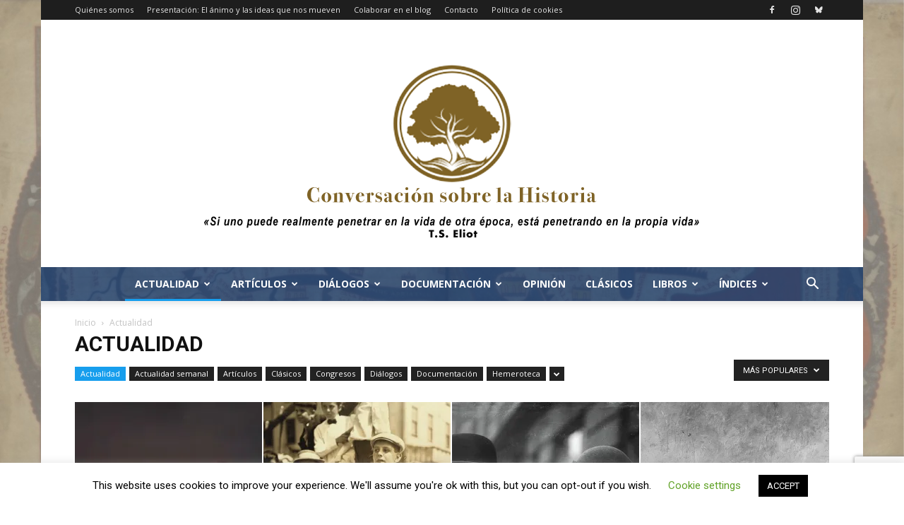

--- FILE ---
content_type: text/html; charset=utf-8
request_url: https://www.google.com/recaptcha/api2/anchor?ar=1&k=6LeGFuEZAAAAAAAWjM62G50Vcg10RPgyymWh6uRM&co=aHR0cHM6Ly9jb252ZXJzYWNpb25zb2JyZWhpc3RvcmlhLmluZm86NDQz&hl=en&v=PoyoqOPhxBO7pBk68S4YbpHZ&size=invisible&anchor-ms=20000&execute-ms=30000&cb=xrb7w6gcd6c
body_size: 48977
content:
<!DOCTYPE HTML><html dir="ltr" lang="en"><head><meta http-equiv="Content-Type" content="text/html; charset=UTF-8">
<meta http-equiv="X-UA-Compatible" content="IE=edge">
<title>reCAPTCHA</title>
<style type="text/css">
/* cyrillic-ext */
@font-face {
  font-family: 'Roboto';
  font-style: normal;
  font-weight: 400;
  font-stretch: 100%;
  src: url(//fonts.gstatic.com/s/roboto/v48/KFO7CnqEu92Fr1ME7kSn66aGLdTylUAMa3GUBHMdazTgWw.woff2) format('woff2');
  unicode-range: U+0460-052F, U+1C80-1C8A, U+20B4, U+2DE0-2DFF, U+A640-A69F, U+FE2E-FE2F;
}
/* cyrillic */
@font-face {
  font-family: 'Roboto';
  font-style: normal;
  font-weight: 400;
  font-stretch: 100%;
  src: url(//fonts.gstatic.com/s/roboto/v48/KFO7CnqEu92Fr1ME7kSn66aGLdTylUAMa3iUBHMdazTgWw.woff2) format('woff2');
  unicode-range: U+0301, U+0400-045F, U+0490-0491, U+04B0-04B1, U+2116;
}
/* greek-ext */
@font-face {
  font-family: 'Roboto';
  font-style: normal;
  font-weight: 400;
  font-stretch: 100%;
  src: url(//fonts.gstatic.com/s/roboto/v48/KFO7CnqEu92Fr1ME7kSn66aGLdTylUAMa3CUBHMdazTgWw.woff2) format('woff2');
  unicode-range: U+1F00-1FFF;
}
/* greek */
@font-face {
  font-family: 'Roboto';
  font-style: normal;
  font-weight: 400;
  font-stretch: 100%;
  src: url(//fonts.gstatic.com/s/roboto/v48/KFO7CnqEu92Fr1ME7kSn66aGLdTylUAMa3-UBHMdazTgWw.woff2) format('woff2');
  unicode-range: U+0370-0377, U+037A-037F, U+0384-038A, U+038C, U+038E-03A1, U+03A3-03FF;
}
/* math */
@font-face {
  font-family: 'Roboto';
  font-style: normal;
  font-weight: 400;
  font-stretch: 100%;
  src: url(//fonts.gstatic.com/s/roboto/v48/KFO7CnqEu92Fr1ME7kSn66aGLdTylUAMawCUBHMdazTgWw.woff2) format('woff2');
  unicode-range: U+0302-0303, U+0305, U+0307-0308, U+0310, U+0312, U+0315, U+031A, U+0326-0327, U+032C, U+032F-0330, U+0332-0333, U+0338, U+033A, U+0346, U+034D, U+0391-03A1, U+03A3-03A9, U+03B1-03C9, U+03D1, U+03D5-03D6, U+03F0-03F1, U+03F4-03F5, U+2016-2017, U+2034-2038, U+203C, U+2040, U+2043, U+2047, U+2050, U+2057, U+205F, U+2070-2071, U+2074-208E, U+2090-209C, U+20D0-20DC, U+20E1, U+20E5-20EF, U+2100-2112, U+2114-2115, U+2117-2121, U+2123-214F, U+2190, U+2192, U+2194-21AE, U+21B0-21E5, U+21F1-21F2, U+21F4-2211, U+2213-2214, U+2216-22FF, U+2308-230B, U+2310, U+2319, U+231C-2321, U+2336-237A, U+237C, U+2395, U+239B-23B7, U+23D0, U+23DC-23E1, U+2474-2475, U+25AF, U+25B3, U+25B7, U+25BD, U+25C1, U+25CA, U+25CC, U+25FB, U+266D-266F, U+27C0-27FF, U+2900-2AFF, U+2B0E-2B11, U+2B30-2B4C, U+2BFE, U+3030, U+FF5B, U+FF5D, U+1D400-1D7FF, U+1EE00-1EEFF;
}
/* symbols */
@font-face {
  font-family: 'Roboto';
  font-style: normal;
  font-weight: 400;
  font-stretch: 100%;
  src: url(//fonts.gstatic.com/s/roboto/v48/KFO7CnqEu92Fr1ME7kSn66aGLdTylUAMaxKUBHMdazTgWw.woff2) format('woff2');
  unicode-range: U+0001-000C, U+000E-001F, U+007F-009F, U+20DD-20E0, U+20E2-20E4, U+2150-218F, U+2190, U+2192, U+2194-2199, U+21AF, U+21E6-21F0, U+21F3, U+2218-2219, U+2299, U+22C4-22C6, U+2300-243F, U+2440-244A, U+2460-24FF, U+25A0-27BF, U+2800-28FF, U+2921-2922, U+2981, U+29BF, U+29EB, U+2B00-2BFF, U+4DC0-4DFF, U+FFF9-FFFB, U+10140-1018E, U+10190-1019C, U+101A0, U+101D0-101FD, U+102E0-102FB, U+10E60-10E7E, U+1D2C0-1D2D3, U+1D2E0-1D37F, U+1F000-1F0FF, U+1F100-1F1AD, U+1F1E6-1F1FF, U+1F30D-1F30F, U+1F315, U+1F31C, U+1F31E, U+1F320-1F32C, U+1F336, U+1F378, U+1F37D, U+1F382, U+1F393-1F39F, U+1F3A7-1F3A8, U+1F3AC-1F3AF, U+1F3C2, U+1F3C4-1F3C6, U+1F3CA-1F3CE, U+1F3D4-1F3E0, U+1F3ED, U+1F3F1-1F3F3, U+1F3F5-1F3F7, U+1F408, U+1F415, U+1F41F, U+1F426, U+1F43F, U+1F441-1F442, U+1F444, U+1F446-1F449, U+1F44C-1F44E, U+1F453, U+1F46A, U+1F47D, U+1F4A3, U+1F4B0, U+1F4B3, U+1F4B9, U+1F4BB, U+1F4BF, U+1F4C8-1F4CB, U+1F4D6, U+1F4DA, U+1F4DF, U+1F4E3-1F4E6, U+1F4EA-1F4ED, U+1F4F7, U+1F4F9-1F4FB, U+1F4FD-1F4FE, U+1F503, U+1F507-1F50B, U+1F50D, U+1F512-1F513, U+1F53E-1F54A, U+1F54F-1F5FA, U+1F610, U+1F650-1F67F, U+1F687, U+1F68D, U+1F691, U+1F694, U+1F698, U+1F6AD, U+1F6B2, U+1F6B9-1F6BA, U+1F6BC, U+1F6C6-1F6CF, U+1F6D3-1F6D7, U+1F6E0-1F6EA, U+1F6F0-1F6F3, U+1F6F7-1F6FC, U+1F700-1F7FF, U+1F800-1F80B, U+1F810-1F847, U+1F850-1F859, U+1F860-1F887, U+1F890-1F8AD, U+1F8B0-1F8BB, U+1F8C0-1F8C1, U+1F900-1F90B, U+1F93B, U+1F946, U+1F984, U+1F996, U+1F9E9, U+1FA00-1FA6F, U+1FA70-1FA7C, U+1FA80-1FA89, U+1FA8F-1FAC6, U+1FACE-1FADC, U+1FADF-1FAE9, U+1FAF0-1FAF8, U+1FB00-1FBFF;
}
/* vietnamese */
@font-face {
  font-family: 'Roboto';
  font-style: normal;
  font-weight: 400;
  font-stretch: 100%;
  src: url(//fonts.gstatic.com/s/roboto/v48/KFO7CnqEu92Fr1ME7kSn66aGLdTylUAMa3OUBHMdazTgWw.woff2) format('woff2');
  unicode-range: U+0102-0103, U+0110-0111, U+0128-0129, U+0168-0169, U+01A0-01A1, U+01AF-01B0, U+0300-0301, U+0303-0304, U+0308-0309, U+0323, U+0329, U+1EA0-1EF9, U+20AB;
}
/* latin-ext */
@font-face {
  font-family: 'Roboto';
  font-style: normal;
  font-weight: 400;
  font-stretch: 100%;
  src: url(//fonts.gstatic.com/s/roboto/v48/KFO7CnqEu92Fr1ME7kSn66aGLdTylUAMa3KUBHMdazTgWw.woff2) format('woff2');
  unicode-range: U+0100-02BA, U+02BD-02C5, U+02C7-02CC, U+02CE-02D7, U+02DD-02FF, U+0304, U+0308, U+0329, U+1D00-1DBF, U+1E00-1E9F, U+1EF2-1EFF, U+2020, U+20A0-20AB, U+20AD-20C0, U+2113, U+2C60-2C7F, U+A720-A7FF;
}
/* latin */
@font-face {
  font-family: 'Roboto';
  font-style: normal;
  font-weight: 400;
  font-stretch: 100%;
  src: url(//fonts.gstatic.com/s/roboto/v48/KFO7CnqEu92Fr1ME7kSn66aGLdTylUAMa3yUBHMdazQ.woff2) format('woff2');
  unicode-range: U+0000-00FF, U+0131, U+0152-0153, U+02BB-02BC, U+02C6, U+02DA, U+02DC, U+0304, U+0308, U+0329, U+2000-206F, U+20AC, U+2122, U+2191, U+2193, U+2212, U+2215, U+FEFF, U+FFFD;
}
/* cyrillic-ext */
@font-face {
  font-family: 'Roboto';
  font-style: normal;
  font-weight: 500;
  font-stretch: 100%;
  src: url(//fonts.gstatic.com/s/roboto/v48/KFO7CnqEu92Fr1ME7kSn66aGLdTylUAMa3GUBHMdazTgWw.woff2) format('woff2');
  unicode-range: U+0460-052F, U+1C80-1C8A, U+20B4, U+2DE0-2DFF, U+A640-A69F, U+FE2E-FE2F;
}
/* cyrillic */
@font-face {
  font-family: 'Roboto';
  font-style: normal;
  font-weight: 500;
  font-stretch: 100%;
  src: url(//fonts.gstatic.com/s/roboto/v48/KFO7CnqEu92Fr1ME7kSn66aGLdTylUAMa3iUBHMdazTgWw.woff2) format('woff2');
  unicode-range: U+0301, U+0400-045F, U+0490-0491, U+04B0-04B1, U+2116;
}
/* greek-ext */
@font-face {
  font-family: 'Roboto';
  font-style: normal;
  font-weight: 500;
  font-stretch: 100%;
  src: url(//fonts.gstatic.com/s/roboto/v48/KFO7CnqEu92Fr1ME7kSn66aGLdTylUAMa3CUBHMdazTgWw.woff2) format('woff2');
  unicode-range: U+1F00-1FFF;
}
/* greek */
@font-face {
  font-family: 'Roboto';
  font-style: normal;
  font-weight: 500;
  font-stretch: 100%;
  src: url(//fonts.gstatic.com/s/roboto/v48/KFO7CnqEu92Fr1ME7kSn66aGLdTylUAMa3-UBHMdazTgWw.woff2) format('woff2');
  unicode-range: U+0370-0377, U+037A-037F, U+0384-038A, U+038C, U+038E-03A1, U+03A3-03FF;
}
/* math */
@font-face {
  font-family: 'Roboto';
  font-style: normal;
  font-weight: 500;
  font-stretch: 100%;
  src: url(//fonts.gstatic.com/s/roboto/v48/KFO7CnqEu92Fr1ME7kSn66aGLdTylUAMawCUBHMdazTgWw.woff2) format('woff2');
  unicode-range: U+0302-0303, U+0305, U+0307-0308, U+0310, U+0312, U+0315, U+031A, U+0326-0327, U+032C, U+032F-0330, U+0332-0333, U+0338, U+033A, U+0346, U+034D, U+0391-03A1, U+03A3-03A9, U+03B1-03C9, U+03D1, U+03D5-03D6, U+03F0-03F1, U+03F4-03F5, U+2016-2017, U+2034-2038, U+203C, U+2040, U+2043, U+2047, U+2050, U+2057, U+205F, U+2070-2071, U+2074-208E, U+2090-209C, U+20D0-20DC, U+20E1, U+20E5-20EF, U+2100-2112, U+2114-2115, U+2117-2121, U+2123-214F, U+2190, U+2192, U+2194-21AE, U+21B0-21E5, U+21F1-21F2, U+21F4-2211, U+2213-2214, U+2216-22FF, U+2308-230B, U+2310, U+2319, U+231C-2321, U+2336-237A, U+237C, U+2395, U+239B-23B7, U+23D0, U+23DC-23E1, U+2474-2475, U+25AF, U+25B3, U+25B7, U+25BD, U+25C1, U+25CA, U+25CC, U+25FB, U+266D-266F, U+27C0-27FF, U+2900-2AFF, U+2B0E-2B11, U+2B30-2B4C, U+2BFE, U+3030, U+FF5B, U+FF5D, U+1D400-1D7FF, U+1EE00-1EEFF;
}
/* symbols */
@font-face {
  font-family: 'Roboto';
  font-style: normal;
  font-weight: 500;
  font-stretch: 100%;
  src: url(//fonts.gstatic.com/s/roboto/v48/KFO7CnqEu92Fr1ME7kSn66aGLdTylUAMaxKUBHMdazTgWw.woff2) format('woff2');
  unicode-range: U+0001-000C, U+000E-001F, U+007F-009F, U+20DD-20E0, U+20E2-20E4, U+2150-218F, U+2190, U+2192, U+2194-2199, U+21AF, U+21E6-21F0, U+21F3, U+2218-2219, U+2299, U+22C4-22C6, U+2300-243F, U+2440-244A, U+2460-24FF, U+25A0-27BF, U+2800-28FF, U+2921-2922, U+2981, U+29BF, U+29EB, U+2B00-2BFF, U+4DC0-4DFF, U+FFF9-FFFB, U+10140-1018E, U+10190-1019C, U+101A0, U+101D0-101FD, U+102E0-102FB, U+10E60-10E7E, U+1D2C0-1D2D3, U+1D2E0-1D37F, U+1F000-1F0FF, U+1F100-1F1AD, U+1F1E6-1F1FF, U+1F30D-1F30F, U+1F315, U+1F31C, U+1F31E, U+1F320-1F32C, U+1F336, U+1F378, U+1F37D, U+1F382, U+1F393-1F39F, U+1F3A7-1F3A8, U+1F3AC-1F3AF, U+1F3C2, U+1F3C4-1F3C6, U+1F3CA-1F3CE, U+1F3D4-1F3E0, U+1F3ED, U+1F3F1-1F3F3, U+1F3F5-1F3F7, U+1F408, U+1F415, U+1F41F, U+1F426, U+1F43F, U+1F441-1F442, U+1F444, U+1F446-1F449, U+1F44C-1F44E, U+1F453, U+1F46A, U+1F47D, U+1F4A3, U+1F4B0, U+1F4B3, U+1F4B9, U+1F4BB, U+1F4BF, U+1F4C8-1F4CB, U+1F4D6, U+1F4DA, U+1F4DF, U+1F4E3-1F4E6, U+1F4EA-1F4ED, U+1F4F7, U+1F4F9-1F4FB, U+1F4FD-1F4FE, U+1F503, U+1F507-1F50B, U+1F50D, U+1F512-1F513, U+1F53E-1F54A, U+1F54F-1F5FA, U+1F610, U+1F650-1F67F, U+1F687, U+1F68D, U+1F691, U+1F694, U+1F698, U+1F6AD, U+1F6B2, U+1F6B9-1F6BA, U+1F6BC, U+1F6C6-1F6CF, U+1F6D3-1F6D7, U+1F6E0-1F6EA, U+1F6F0-1F6F3, U+1F6F7-1F6FC, U+1F700-1F7FF, U+1F800-1F80B, U+1F810-1F847, U+1F850-1F859, U+1F860-1F887, U+1F890-1F8AD, U+1F8B0-1F8BB, U+1F8C0-1F8C1, U+1F900-1F90B, U+1F93B, U+1F946, U+1F984, U+1F996, U+1F9E9, U+1FA00-1FA6F, U+1FA70-1FA7C, U+1FA80-1FA89, U+1FA8F-1FAC6, U+1FACE-1FADC, U+1FADF-1FAE9, U+1FAF0-1FAF8, U+1FB00-1FBFF;
}
/* vietnamese */
@font-face {
  font-family: 'Roboto';
  font-style: normal;
  font-weight: 500;
  font-stretch: 100%;
  src: url(//fonts.gstatic.com/s/roboto/v48/KFO7CnqEu92Fr1ME7kSn66aGLdTylUAMa3OUBHMdazTgWw.woff2) format('woff2');
  unicode-range: U+0102-0103, U+0110-0111, U+0128-0129, U+0168-0169, U+01A0-01A1, U+01AF-01B0, U+0300-0301, U+0303-0304, U+0308-0309, U+0323, U+0329, U+1EA0-1EF9, U+20AB;
}
/* latin-ext */
@font-face {
  font-family: 'Roboto';
  font-style: normal;
  font-weight: 500;
  font-stretch: 100%;
  src: url(//fonts.gstatic.com/s/roboto/v48/KFO7CnqEu92Fr1ME7kSn66aGLdTylUAMa3KUBHMdazTgWw.woff2) format('woff2');
  unicode-range: U+0100-02BA, U+02BD-02C5, U+02C7-02CC, U+02CE-02D7, U+02DD-02FF, U+0304, U+0308, U+0329, U+1D00-1DBF, U+1E00-1E9F, U+1EF2-1EFF, U+2020, U+20A0-20AB, U+20AD-20C0, U+2113, U+2C60-2C7F, U+A720-A7FF;
}
/* latin */
@font-face {
  font-family: 'Roboto';
  font-style: normal;
  font-weight: 500;
  font-stretch: 100%;
  src: url(//fonts.gstatic.com/s/roboto/v48/KFO7CnqEu92Fr1ME7kSn66aGLdTylUAMa3yUBHMdazQ.woff2) format('woff2');
  unicode-range: U+0000-00FF, U+0131, U+0152-0153, U+02BB-02BC, U+02C6, U+02DA, U+02DC, U+0304, U+0308, U+0329, U+2000-206F, U+20AC, U+2122, U+2191, U+2193, U+2212, U+2215, U+FEFF, U+FFFD;
}
/* cyrillic-ext */
@font-face {
  font-family: 'Roboto';
  font-style: normal;
  font-weight: 900;
  font-stretch: 100%;
  src: url(//fonts.gstatic.com/s/roboto/v48/KFO7CnqEu92Fr1ME7kSn66aGLdTylUAMa3GUBHMdazTgWw.woff2) format('woff2');
  unicode-range: U+0460-052F, U+1C80-1C8A, U+20B4, U+2DE0-2DFF, U+A640-A69F, U+FE2E-FE2F;
}
/* cyrillic */
@font-face {
  font-family: 'Roboto';
  font-style: normal;
  font-weight: 900;
  font-stretch: 100%;
  src: url(//fonts.gstatic.com/s/roboto/v48/KFO7CnqEu92Fr1ME7kSn66aGLdTylUAMa3iUBHMdazTgWw.woff2) format('woff2');
  unicode-range: U+0301, U+0400-045F, U+0490-0491, U+04B0-04B1, U+2116;
}
/* greek-ext */
@font-face {
  font-family: 'Roboto';
  font-style: normal;
  font-weight: 900;
  font-stretch: 100%;
  src: url(//fonts.gstatic.com/s/roboto/v48/KFO7CnqEu92Fr1ME7kSn66aGLdTylUAMa3CUBHMdazTgWw.woff2) format('woff2');
  unicode-range: U+1F00-1FFF;
}
/* greek */
@font-face {
  font-family: 'Roboto';
  font-style: normal;
  font-weight: 900;
  font-stretch: 100%;
  src: url(//fonts.gstatic.com/s/roboto/v48/KFO7CnqEu92Fr1ME7kSn66aGLdTylUAMa3-UBHMdazTgWw.woff2) format('woff2');
  unicode-range: U+0370-0377, U+037A-037F, U+0384-038A, U+038C, U+038E-03A1, U+03A3-03FF;
}
/* math */
@font-face {
  font-family: 'Roboto';
  font-style: normal;
  font-weight: 900;
  font-stretch: 100%;
  src: url(//fonts.gstatic.com/s/roboto/v48/KFO7CnqEu92Fr1ME7kSn66aGLdTylUAMawCUBHMdazTgWw.woff2) format('woff2');
  unicode-range: U+0302-0303, U+0305, U+0307-0308, U+0310, U+0312, U+0315, U+031A, U+0326-0327, U+032C, U+032F-0330, U+0332-0333, U+0338, U+033A, U+0346, U+034D, U+0391-03A1, U+03A3-03A9, U+03B1-03C9, U+03D1, U+03D5-03D6, U+03F0-03F1, U+03F4-03F5, U+2016-2017, U+2034-2038, U+203C, U+2040, U+2043, U+2047, U+2050, U+2057, U+205F, U+2070-2071, U+2074-208E, U+2090-209C, U+20D0-20DC, U+20E1, U+20E5-20EF, U+2100-2112, U+2114-2115, U+2117-2121, U+2123-214F, U+2190, U+2192, U+2194-21AE, U+21B0-21E5, U+21F1-21F2, U+21F4-2211, U+2213-2214, U+2216-22FF, U+2308-230B, U+2310, U+2319, U+231C-2321, U+2336-237A, U+237C, U+2395, U+239B-23B7, U+23D0, U+23DC-23E1, U+2474-2475, U+25AF, U+25B3, U+25B7, U+25BD, U+25C1, U+25CA, U+25CC, U+25FB, U+266D-266F, U+27C0-27FF, U+2900-2AFF, U+2B0E-2B11, U+2B30-2B4C, U+2BFE, U+3030, U+FF5B, U+FF5D, U+1D400-1D7FF, U+1EE00-1EEFF;
}
/* symbols */
@font-face {
  font-family: 'Roboto';
  font-style: normal;
  font-weight: 900;
  font-stretch: 100%;
  src: url(//fonts.gstatic.com/s/roboto/v48/KFO7CnqEu92Fr1ME7kSn66aGLdTylUAMaxKUBHMdazTgWw.woff2) format('woff2');
  unicode-range: U+0001-000C, U+000E-001F, U+007F-009F, U+20DD-20E0, U+20E2-20E4, U+2150-218F, U+2190, U+2192, U+2194-2199, U+21AF, U+21E6-21F0, U+21F3, U+2218-2219, U+2299, U+22C4-22C6, U+2300-243F, U+2440-244A, U+2460-24FF, U+25A0-27BF, U+2800-28FF, U+2921-2922, U+2981, U+29BF, U+29EB, U+2B00-2BFF, U+4DC0-4DFF, U+FFF9-FFFB, U+10140-1018E, U+10190-1019C, U+101A0, U+101D0-101FD, U+102E0-102FB, U+10E60-10E7E, U+1D2C0-1D2D3, U+1D2E0-1D37F, U+1F000-1F0FF, U+1F100-1F1AD, U+1F1E6-1F1FF, U+1F30D-1F30F, U+1F315, U+1F31C, U+1F31E, U+1F320-1F32C, U+1F336, U+1F378, U+1F37D, U+1F382, U+1F393-1F39F, U+1F3A7-1F3A8, U+1F3AC-1F3AF, U+1F3C2, U+1F3C4-1F3C6, U+1F3CA-1F3CE, U+1F3D4-1F3E0, U+1F3ED, U+1F3F1-1F3F3, U+1F3F5-1F3F7, U+1F408, U+1F415, U+1F41F, U+1F426, U+1F43F, U+1F441-1F442, U+1F444, U+1F446-1F449, U+1F44C-1F44E, U+1F453, U+1F46A, U+1F47D, U+1F4A3, U+1F4B0, U+1F4B3, U+1F4B9, U+1F4BB, U+1F4BF, U+1F4C8-1F4CB, U+1F4D6, U+1F4DA, U+1F4DF, U+1F4E3-1F4E6, U+1F4EA-1F4ED, U+1F4F7, U+1F4F9-1F4FB, U+1F4FD-1F4FE, U+1F503, U+1F507-1F50B, U+1F50D, U+1F512-1F513, U+1F53E-1F54A, U+1F54F-1F5FA, U+1F610, U+1F650-1F67F, U+1F687, U+1F68D, U+1F691, U+1F694, U+1F698, U+1F6AD, U+1F6B2, U+1F6B9-1F6BA, U+1F6BC, U+1F6C6-1F6CF, U+1F6D3-1F6D7, U+1F6E0-1F6EA, U+1F6F0-1F6F3, U+1F6F7-1F6FC, U+1F700-1F7FF, U+1F800-1F80B, U+1F810-1F847, U+1F850-1F859, U+1F860-1F887, U+1F890-1F8AD, U+1F8B0-1F8BB, U+1F8C0-1F8C1, U+1F900-1F90B, U+1F93B, U+1F946, U+1F984, U+1F996, U+1F9E9, U+1FA00-1FA6F, U+1FA70-1FA7C, U+1FA80-1FA89, U+1FA8F-1FAC6, U+1FACE-1FADC, U+1FADF-1FAE9, U+1FAF0-1FAF8, U+1FB00-1FBFF;
}
/* vietnamese */
@font-face {
  font-family: 'Roboto';
  font-style: normal;
  font-weight: 900;
  font-stretch: 100%;
  src: url(//fonts.gstatic.com/s/roboto/v48/KFO7CnqEu92Fr1ME7kSn66aGLdTylUAMa3OUBHMdazTgWw.woff2) format('woff2');
  unicode-range: U+0102-0103, U+0110-0111, U+0128-0129, U+0168-0169, U+01A0-01A1, U+01AF-01B0, U+0300-0301, U+0303-0304, U+0308-0309, U+0323, U+0329, U+1EA0-1EF9, U+20AB;
}
/* latin-ext */
@font-face {
  font-family: 'Roboto';
  font-style: normal;
  font-weight: 900;
  font-stretch: 100%;
  src: url(//fonts.gstatic.com/s/roboto/v48/KFO7CnqEu92Fr1ME7kSn66aGLdTylUAMa3KUBHMdazTgWw.woff2) format('woff2');
  unicode-range: U+0100-02BA, U+02BD-02C5, U+02C7-02CC, U+02CE-02D7, U+02DD-02FF, U+0304, U+0308, U+0329, U+1D00-1DBF, U+1E00-1E9F, U+1EF2-1EFF, U+2020, U+20A0-20AB, U+20AD-20C0, U+2113, U+2C60-2C7F, U+A720-A7FF;
}
/* latin */
@font-face {
  font-family: 'Roboto';
  font-style: normal;
  font-weight: 900;
  font-stretch: 100%;
  src: url(//fonts.gstatic.com/s/roboto/v48/KFO7CnqEu92Fr1ME7kSn66aGLdTylUAMa3yUBHMdazQ.woff2) format('woff2');
  unicode-range: U+0000-00FF, U+0131, U+0152-0153, U+02BB-02BC, U+02C6, U+02DA, U+02DC, U+0304, U+0308, U+0329, U+2000-206F, U+20AC, U+2122, U+2191, U+2193, U+2212, U+2215, U+FEFF, U+FFFD;
}

</style>
<link rel="stylesheet" type="text/css" href="https://www.gstatic.com/recaptcha/releases/PoyoqOPhxBO7pBk68S4YbpHZ/styles__ltr.css">
<script nonce="8vaLf0J02Pjp6rsVuwEF2Q" type="text/javascript">window['__recaptcha_api'] = 'https://www.google.com/recaptcha/api2/';</script>
<script type="text/javascript" src="https://www.gstatic.com/recaptcha/releases/PoyoqOPhxBO7pBk68S4YbpHZ/recaptcha__en.js" nonce="8vaLf0J02Pjp6rsVuwEF2Q">
      
    </script></head>
<body><div id="rc-anchor-alert" class="rc-anchor-alert"></div>
<input type="hidden" id="recaptcha-token" value="[base64]">
<script type="text/javascript" nonce="8vaLf0J02Pjp6rsVuwEF2Q">
      recaptcha.anchor.Main.init("[\x22ainput\x22,[\x22bgdata\x22,\x22\x22,\[base64]/[base64]/[base64]/KE4oMTI0LHYsdi5HKSxMWihsLHYpKTpOKDEyNCx2LGwpLFYpLHYpLFQpKSxGKDE3MSx2KX0scjc9ZnVuY3Rpb24obCl7cmV0dXJuIGx9LEM9ZnVuY3Rpb24obCxWLHYpe04odixsLFYpLFZbYWtdPTI3OTZ9LG49ZnVuY3Rpb24obCxWKXtWLlg9KChWLlg/[base64]/[base64]/[base64]/[base64]/[base64]/[base64]/[base64]/[base64]/[base64]/[base64]/[base64]\\u003d\x22,\[base64]\\u003d\x22,\x22w4cew71sw41tw4w4w4LDpcOOTcKjSMKzwozCvMOnwpR/VMOwDgzCqsKow4rCucKqwoUMNVfCqkbCusOeDj0Pw7DDlsKWHy/[base64]/DicK4w7bCpg9RwoDCpjkGG8KJF8K/WcKqw6xSwqwvw7pvVFfCh8OsE33CqMK4MF1Qw4bDkjwMUjTCiMOsw54dwroQKxR/RsOgwqjDmG7DgMOcZsKucsKGC8ODYm7CrMOIw6XDqSICw7zDv8KJwpfDnSxTwoHCscK/[base64]/CnMKzMwRWBlPDn0DCh8KrwoLDlyk/w74Ew5fDkifDgMKew5jCs2Bkw51uw58PSsKIwrXDvBbDsGM6XUd+wrHCrTrDgiXCvA1pwqHCqTjCrUs6w6c/[base64]/PsKHY8Kvw59Rwq/DksOzwq8Ew6/Cs8KPw7bCtSLDsUduUsO/wr4qOH7CqcK7w5fCicOTwqzCmVnCj8OgwoHClyHDnsKbw5DCkcK8w6taOSlpAMOtwoc3w4lSP8OuKBsTU8KFLVLDk8KKP8KBw7DClA/CtxtwAlNAwqLClCA3bWLCnMO3Gw3DqMOvw69vNWnCrBLDqMO7wpILw7rDg8OJST/DqcOmw6QCLsKEwp3Dk8K5CR8+TFrDtksiwqpLGcK6LsOGwrEtwpkww5rCisOgI8KQw4BNwqbCncOvwqg5w57Ckk3CrsO3N3RawpTCgVMVOcK7QsOhwqTCjMOBwqbCp2bCisKpaVYKw7LDoHvCj0vDj1vDtsKMwrItwq/CtcOQw7hIPRYTWsOLeH8/[base64]/SRvCusOGw7k5V1bDhTLDmcOlCRjCsMKaJzBII8KNYTZWwr/[base64]/DucKww5fCnGbDsMOrQihmwpsPP1g8w6heUEPDnTPCsioEwpxjw70Fwpp0wptHwqHDiw9UWsObw5XDnC9JwqrCi0bDs8KdU8Krw73DtMK/wpPDlsO9w4vDsD7ChHZQw5TCoWFdP8OFw60KwqbCrSzCuMKCZsKiwoDDoMODCMKuwqJvERHDp8OSPRx3B39dAGJ+OnLDgsOhcFE/w49qwp8pAjVLwpTDmMOHYXdaR8KlPGlHUAQNUMOCdsO6GcKgPMKXwoMnw7FJwpgzwqsRw6NkWj4LC3cpwrA8bDzDncK1w5NOwq7CiVDDrxfDscOIw4/Cgh7Cr8OMTcK0w4sBwqLCtnMaDCMCF8KTHDsuAcO3F8K9SiLCiz/DkMKHAjx0wooOw49XwpDDlcOof14tacKnw4fCvD7DlwnCmcKpwpzCs3d5fQAXwpIkwqPCrkbDrWDCoSZbwoTCnWbDjVHCiQ/DrcOLw50Fw4p6NUTDqcKFwqlIw4kPHsKNw6LDj8ORwprCkQBhwrTCosKLIcOawprDscOUw5pQw7jCocKew54SwpPCjcOxw5xIw6TCvDEgw7HCqcOSw7FVw79Ww74eAMK0JgjDsy3DnsK1wqtEw5DDscKoC0XCosK2w6rCoWNFaMKPw7Zswp7CkMKKT8KwIQfCkw/CmCDDkjwuPcK2JhHCtsKgw5JlwroUM8Ktwr7CqmrDgcObDBjCt3w2VcOlf8KOZT7DmhnDr3bDmgAzTMKTwofDvTpBEmdKVjVIZ0FPw6FWBCPDvVzDjMKnw6nCkWA1RWfDiT8PC3PClMOFw6kRS8KJTHEnwqYNXi55w5/DlMOewr/Ch1hQw598ZhVFwp18w5zDmzQPwogUCMO8wpjDp8OVw6AywqoVFMOdwoDDgcKNA8OTwpHDu3PDpA/[base64]/Dlg3CrcOzw7o1w5rDgcOae8O7D8KPScK/FMOlwoIXJMOAFXMcX8KZw7bCkMOiwrrCucODw6DCh8OfRExmI2zCjMOwCHZ4dB9kfjZSw7TCkcKLHgzCkcOqG1LCslRkwpM6w7XCi8K3w59VCcO9wpMUWl7CtcKMw5AbAT/[base64]/Cr0Yuw43DvsKISTPCjMOpwoHDqXDCl8O8fsKsUMO1X8KZw4HCj8OiN8OJwotaw71GJ8ONw6tNwqolZldvwptlw6DDvMOtwp11wqnChsOJwq1/w5/DpEDDj8ONwrzDrH0xSsKMw6HDl3Bmw4NbVMOtw6MoQsKQUCNNw5xDOsOkEAlbw7w8w45WwoddRhdZHDjDpsKNXRnCgxQsw6XDjcKlw6/DqlnDg2TCh8K/w64Cw4TDmFFVX8Oqw5cnwoXDiBrDlkDDuMORw6vCiTfCqcOpwoHDu1fDosOPworCuMKPwpPDtnUse8OOw5RUwqbCmMOKdzbDscKWbSPCrV7DmkNwwo7DtEPDunzDi8ONTVPDlsOEw4Y1QsOPJAAPYhLDvEBrwrl/FkTDs3jCu8O4w4MiwpxFw5xRHsOYwodgMcKkwqkYXxAiw5LDlsOJJcOhaxR9wqE3W8KJwppgODBIw4fDg8K4w7ppVSPCpsOTHMORwrfCsMKjw5jDlBvChsK5NCTDmRfCoGXDm3laDMKow5/CjWDConUzHQ/DljA2w5XDr8O/CnQbw5d7wr8ywojDocOkw5EpwqIqwrHDqsKhJsOuccK9P8KVwpzCqcO0w6Y4f8OjeDpyw4HCicK5ZURbJntkfFFvw6bDlVglGwkqdWLDhTTDsFDChU0/w7HDujETwpXChB/CpsKdw7FHclIOFMO+ekHDg8KBw5IoPg3CoEU1w4zDlcO/WMOwPzLDtD8Iw6MIwox9NcOrYcKJw77CqMOIw4ZkDz0HdnDDs0fDqSHDg8K/[base64]/[base64]/[base64]/DnyPDswUnVyp9wonDg0/[base64]/wrUXw47DmC3CuMKSB8K9wqvDnMKNw7zCqnjCjsOPwqR+PEPDkcKBwr7DkTxOw4pOJwfDtyxLbMOow6bDj0AYw4pfIwHDpcK/bXp5QHwaw7nCtMOoR2rDoylFwp8Lw5fCvMOrS8KuFMK6w6YJw61kF8Ojw6nCsMKlSCzCumLDtAMKwq7CgxoQP8OkURxlYFRkwpnDpsKJBXEPQT/[base64]/CqHLCgcKKw4LCnMK9KnMTwrLCrMK7wpIxwr1vw5nCrk/CmsKHw4pkwpdOw6VqwoJ0HcOoHE7Dv8Oiw7PDmcOHIcKaw4PDr3I/dcOldi/DnH59X8K+FcO9wrx4bmpZwqcOwpnCjcOGHXHDlMK6FMO8HsOkwofChiBXYcK1wrhGCGvCjB/CkijDlcK1wqpPCEbClcK7wq7DnjlKcMO+w7fDnsKXaE3Dj8OCwpoTRzNnw41LwrLDm8O1bsORw4rChMOxw70bw7Nawr0zw4rDhsKZQMOlan/CqMKtRWoVPWvCnD1qby/CocKCTsKrwrEuw5JTw7x0w4rCp8Kxw6RjwrXCjMK0w5RAw4HDscOEw4ENfsOID8OdaMKUH2QpGyrCm8OtL8Okw6TDocK2wrbCi28rwr7CqmcNBmnCtmvDqXHCu8OfekrCiMKSDAwuw7/DlMKKwrVoFsKgwqQpw6Igw6cxUwBWY8KwwpwNwoXCiHPCtMKSDiDCiG7DscKFwpsWP2JJbCHCn8O9WMKgWcOsCMOaw5Y7w6bDjsOuI8KNwoZ4M8KMEUbDhiR0wrzCmMO3w7wgw5DCjMKNwr89W8KBQsKRF8K8L8OuBAvDpwJGw6V/[base64]/[base64]/w5NiwolQBsKoTMOVw4zDnm5/C8Oxw43DrsO/HX9Zw4TCuF7DqlTDswLCosKodRVhZsO7YsOWw6tYw5fCrHDCm8OGw7TCpMORw49TTGpeLsO/[base64]/DuMOOfxDDkcKMDgUtwrVWVsKTw57CoHvCn3/Ci3bDtsODwrfDvsOuEcKbEz7DsUp8w6NrQsOnw78fw6IDFMOsHBjDr8K/WsKdwq3CoMKAAHEyK8KXwpLDrFV+wojCj0nCp8OzP8OcExbDtSvDoT7ChMK+MlrDhh0qw59HIxlPOcO1wrhXE8KvwqLCtVfCgGDDqsKHw5XDkA5ew6PDiilgPMO/wrfDrzDCgAB2w4/Ck2wcwqHCmMKbRsOMbsKYwpvCjl1KVinDpFhYwoFwcy3ClRIcwo/CkcK/bkcWwoJJwppEwroOw6wRc8OgUsKUw7BJwqMuHFjCmmd9KMO/wo7DrShCwrBvwoPDlsKnXsK+HcKuF3FWwqE0woLCpcOTZcKFCkx3AMOoFybCpWPDi2/DpMKMYMOHwocJNsOTw7fCgWEawrnCisOwcMKGwr7CnQXDlnRfwqc5w7AUwpFFwps1w5F+FcK0ZcKlw5HDoMO+BsKBZiTDiicmUsKpwo3CrMO5w6BAYMOsP8OiwoPDiMODe2l4wr/CtVvCg8OZJsOiw5bDu0/Csmxzd8ONThJdBcKZw7dFw6lHwrzDt8OybRh9w6PDmzDDusKOLWVkw7XDqw/CrMOTwqPCqV/[base64]/DnThywrUkIMK6DwfDsQzDp8KpVGEEHFTCiTYRw5EeX14RwpUfwpU1d3DDj8OQwp/CtHQJRcKHN8K7Y8Ozdx0NU8KPasKLwoYOw6vCgx5MGT/DjDw4CsKoC3l+PSQ7Hi8jOBPCtWvDmXXDsi4ewr8sw4x5R8K2LGIpJsKfw7XCkcO1w7PCinhQw5IhRcKbesO/TE7CqggCwq9yIX/[base64]/CgAtEwq3DnhPCjMKMYjMbU0LCv8K/UMObwql/XMO4wqvCoxnCncKqRcOhBDrDhi8sw4jDpx/CtCkoMcKewrDCrCLCu8OwPMKbd3YTVMOpw74ZKS3ChnnCsHVuCsOtHcO7wrTDryzDqsOJST3DrnTCv0M7ccKKwoTCkFnCthXCiXHDsE7DjVDCiBtoMiDCgMK+XcO0wo3CgcK/eCEHwqPCjsOEwqwTbRgMAcOSwp15MsO8w7Vuw7jCgcKkHSYOwrXCpwclw6fDhEdqwoMUwp1WbG/[base64]/[base64]/wozDlsKWwqjCoMOda8OQw70aCsKlwq0Tw73DlHgewqxIwq/DkAbDlngcQsO0V8OoDngwwqhAZ8OcT8OkdwNVJFvDizjDolvCtSrDu8OcS8OXwq7DpwllwrAAQsKULSvCpMKKw7hUfXNFw70Xw6BgWMOuwoc4PHXDmRYTwq5KwoYVemEbw6fDqsKIe2/CtzvChsKid8O7M8KpOARHasK9wpzCr8KNw4w3VsKew7MSVjcEZADDlsKJwoh2wq40bcKzw6QHVU1xDDzDjQdawrXCmMKkw73Ci1Few6ENfRjCjcKhBFlywpfDssKBUT5IPn/DrMOuw7UAw5DDnsOhIkAdwr9kXMOyVsK4HinDmTUdw5xFw6/Dq8KcPcOAbzU5w5vCi21Jw5HDp8OwwpLCj2sJcBbDisKEw5VhSlQQOsKpOippw5pTwrQ9QXHDi8OiR8OTwqV0w4N2wpIXw7JEwr0Hw6nCgVfCsiECOsOAQTMofcOQCcO/EynCrW4OIkt7PiITKcKxwo9Iw7cFw47Ch8O4fMK9BMOZwpnDmsOHRBfDrMOew5rCl1wewqBAw5nCmcKGLsKWMsOSHRhEwpAzXsK8PCw7wrbDkkHDrWYjw6lmGGXDhcOGNGhhXSHDtsOgwqIPYcKlw6rCgMObw6LDjEMFQkHCncKhwrzDhFEiwo7DucO2wpQwwq7Di8K/[base64]/fTbCnMKXayIfwqoBVMONbMOvwoPDsMOMZkJ+wpMZwogOMsOqw4QbHcK5w6JxZMKQwpBEbMOxwqE5CcKOAsOcQMKBHcOQacOAFAPCncOrw45lwr/DvD3CqEXCtsKUwpMxVXIoaXfClcOMw4TDvBnCj8K0PcKWQg4aWcOZwr94GsKkw48GSsKswr5sVsOYPMONw4YWEMKEBsO2wo7DnXN1w50jX3vDv0/CvsKrworDoWQtOTDDpMOAwoAkw7fCkcOxw5zCvWbCrj89GEsEC8OCw7VxRcKYw7/CrcKGasKpScKmwql/[base64]/CoMK1w4PDuhVlwp/CjcO4L0Jkwo0zw6chABHDun4LP8OHwphPwp/Dp0lgwoxff8KVQMK2wp3CnMKewrzCiXIhwqhJwqLCjsOpwoTDqG7DhsOgBcKqwqbCqS9MI30ZHhbCkMKWwodsw6JZwq8+K8KBCcKAwrPDixTCvT0Jw4p1Gz/DpsKVw7V0d0J/OMKKwpINVMOZT39gw7IDwo1TLg/CvcOnw6rCmcOlMQJ0w5jDocKLworDvS7DvXXCpVvDpsOWw5J4w6Yjw4nDnVLChBQtwpkydADCjcKpITDDosKxLDHCmsOmacKufDzDsMKgw7/[base64]/w7XDhMOgDMOgwqPCtMKhwqPCuQNMwq8CXcOow7BfwoJBw6jDssOEMHHCrQzCvgtXwp4pCsOOwozDgcKIX8O9wpfCssKfw7JpMhfDlcKwwrfDrcOLfXnDiV9/wqrCuzAuw7/ClG3CpH95e3xfVMOKMndIRmrDjWjCv8O0woTCmMOEFkvCmRLCthM7DCzDl8OPwqp5w4FHw61Vw6pyMz3CoFTCjcOtRcKIesOuURYPwqHCjE8/[base64]/[base64]/wrk3EcODwoc7w4EPwqpzScOWwq/CnMOww7UGAsKpSsOKQyzDg8Kbwr3DlMK5wpXCgnIeW8KDwo/Dq2sVw6fCvMOXFcOWwrvCgcOhGS0Vw7TDkWBTwoDCssOtY3saT8OlRxTDosO4wrXDuAAeGMKaATzDl8KDdAkKa8OUR3dnw4LCp00Pw7lxBFDDjcK4wobDpcObwqLDk8KnfMKTw63CqsKUCMO3w5vDo8KcwpnCvkMwG8OkwovCu8Olw7k7VRQbdsONw6XDvAB/w4ZUw5LDlhpTwo3DnGjCmMKKw7XDv8OJwpvCscKtccONL8KLAMOFw7R9wotgwqhaw6nCi8KZw6sBe8KOYU7CvDrCvjDDmMK+wpPCgVnCpsKTWBVoWgrDoAHDpsOzWMKhHnPDpsKOHX92bMOIbAXCrMKVEcKGw6B7PD8uw7/Dp8Oyw6DDtABtwqbDrMKzaMK3H8O0A2XDvE00fjjDtjbCtTvDlnAnwrxVYsO9w4cHUsOXNsKuWcOcwqpSNzXCp8Kbw490F8OcwoBZwrLCvRJrw5rDrSxNcH1eLQHCgcK/[base64]/w4sWwpnCqBwbFMO5w77DiDt0wojDmsOCEBgZw5NcwrTDosK0wrsAfMKIwp4Mw7nDisO6IMODRMO9w51OBjLCnMKrw4pqfEjCnGPCnHoWw5TCohU5wq3DjcKwBsKbOCMZwo/DosKoAUrDoMK6En7Dg1bCsTXDpjkKbcOQHsOBQ8Oaw45Aw7QfwqPDicKSwq/CuwTCksODwr0NwojDgQLDgUJTaBMiAWfCusOHwqNfDMOdwoIKwp1WwqFYesKHw5DDgcOvRA4oEMOwwqgCw7fDlhpRK8OoSmfChMOiNsK0T8Opw5RNwpJ6XMOAHcK2EMOPw4fDvsKuw4fDnMOXAzfDncO+wqgxw4/DrlZZw6RhwrTDvgQtwq/CpWhbwrrDssK1HVomFMKBw5VzKXHDnFPCmMKhwoMlwovCmgLDscKbw7wnJCUrw4g9w7rCp8KXX8KAwqDDqsK6w6wiw7fDn8Ocwp0odMKrwqILwpDCuj0nTh4Uw4jCj2A/w73DkMK/AMOtw41PDsOMYsOQwr8PwqDCpsOTwq3DihbDtgXDsSLDqg7Cg8OnWEjDqMKbw6JveEnDnTHCg3/[base64]/ZcOUwonChTHCpMKlwrTCpsK/[base64]/CjDXDpVIFHcOAwrDChMOaw617w6MQw6dGXsOxY8KXScK6woQ5ccKCwr43DwLClsKfLsK9wpPCscO6NMK0fyvChl5qw6Q2dGHChSo1P8KDwqPCvFvDuRlHBcO0c2fClA/CuMOkbMO+wqrDk1ArGcOJZsKmwr8VwofDkV7DnDE7w4fDusKCUMOFHMOCw5Vnw6VVd8OcHx4Nw58fLDDDh8K4w5VYGMO/[base64]/CmcO1fcOWw7/CsMK8DyHDlwDDv8Krw6HCs8KoS15BLsOwesO7wrMCwqQREmsWIRhXwprCq3vCusKLfyLCjX/CglQuZHHDvwg5NMKYJsO5GnrCkXvDscK/wp1XwpYhITrCksKdw4RAAlfCgC7DqnplGMOaw4PCnzJgw7jCm8OgAEIPw6nCmcOXbnfCiEIKw71eWcOIWMOGw4/DhHvDgcKzwrjCj8KJwrp4dMOsw43CvUwwwpzDvsO4ci/CuBgeNhnCuAfDncODw7M6DzvDl23Dt8Ozw4AYwo7DiX/DjTgbwrTCgCfCvcOuGEQANk/CmyXDu8O9wrvDqcKRSmzCjVXDpsO/V8OCwp/[base64]/K1VhwqvDocOeSjlkI8ODbMOwIBLDjcOawp9XAcO8BRBSw7XCucOCEsO2w7TComnDvW0pQhQFf33DlMKBwqvCj08CesK4NcKNw7fDtMOMcMOww4wQfcOHwo0gwqtzwpvCmsK7MsKPwp/DrcKLJsO8wozDnMO+woHCqUbDrRA5wq5kOMOcwqjCsMKyP8Knw5fDg8OUHzAGw77DisOzAcKNRMKqwq1QT8OjK8OIw5xtcsKAah1fwoPDlMO8CTNqDsKswpLDoQVQUgHCi8ObAcOHXXINBzLDgcKvWAtDbmNrCcK4bnDDgsO7S8KUPMOCwrXChcODdw/Cv05zw6nDrsOWwp7CtsO3bSDDtljDrMOkwp0+XhjCrMOSw47CgsKVKMOTw4IHMlzCoXFtXxTCg8OsCBLDiHTDuSh+wptZdDfCtFQAwp7DnhI0wqfDhcOXwoHCqknDtcKnw7JpwrfDv8O6w4okw6xMwp/[base64]/[base64]/CrcKrS0kXdsO7w6MDG2Bpw7V/w4MGGlYkw5jClVDDsxUTSMKMWzLCtMO/LWBXGHzDhMO0wo3CkgwtcMOqw6XCqTp1EFTDpS3DvX84w45uC8KYw5nCqcK+KwUOw6LCgyPCkB1Ewo0Hw7jCtCI2RB0WwprCnsOrCMKOLWTCvX7Ds8O7wqzDjE4YT8KASy/[base64]/KW/CnlPDt8OTPMOEERovI8KIasO/KkbDnhLCqcKsZxfDssKZw7zCoyYRYsOLQ8OWw4MJUcOVw6rCoDsLw6XCq8OoMhPDnhHDvcKvw73DjSbDqnYkW8K6PT/CiVTDpMOTw5ZfRsObZhcnGsKAw73CkXHCpMK2A8KHw4vDicORw5wUWzHCqB7DmiERw4NiwpXDjMKEw4XCusKuwojDqQhrYsK/eFEzMEfDplo9wpvDvl7Cj0/Ch8O1wrVsw5hYE8KZZ8KaZ8Ksw6hEWR7DjcKxwpFlW8OYezDCtcK6worDvsOvWzrCpiFETMKCw7zClX/CjGvCiBXCrcKYE8OKw4thKsOwbw4GHsOVw7TDu8KgwqJ0EVHChsOqw5XCk0HDkAHDpAIhfcOQYMOFwqjClsO7woHDugPDh8KYWcKGMVrDp8K0w5BUZ0TDpAHDpMKxRwwnw6Zxwrpcw4FewrXCnsOJXcOnw4vDmsOOUg4Vwoo5wrs9QMOUC1N/wotUwrbCuMOMZVxbKMO9w63CqcOdwovCthE+WMO9C8KDbzAaVXjDmQZFwq/DjcONw6TCp8KQw6zChsOpwpk5w43DtQgKw75/FyQUTMKbw4XDi37DmAbCridmw67ClcKPLkfCpxRidFbCrUDCuEgLwoxvw4PDpsKEw4PDqnbDkcKAw7fClMO6w7JkDMOROcOQETtXFnIbR8K4wpdTwp19w5hWw5I/[base64]/CtsOew73DoD1sXF8UaMKtwqooOFTCkybCvSrCo8K/TMKEw78PIMOyMsOHDsKgYl8yMsOND1RTByDChDnDmCVwBcONw4HDmsOXw6I+P3PDlFwUwqLDtBDChUJ9wqLDlsKjEmTCnm/CpsOvdXbDmGnDqsONFcORWMK7w5jDpsKFw4s0w7bCqsKMbA/CnwXCrlTCu0xhw4DDuk4MTXdWBMOPfcKUw77DvcKFQ8OxwpEcCsONwr7Dn8Kow4LDnMKjwqrCiz/CgTTCj0ljOGPDry7DnizCjcO5I8KAJUo9CU/Cg8OaEW3Ds8OGw53DmMO+HRAewpXDrAjDh8KMw759w5oeBMKzfsKhcsKWEDbCmG3Ck8OvNGxKw4VQwr9ewrXDpl85W0UfJcOxwqttbzDDh8K8UcK7A8Kzw5ccw6vDogDDmRvCsR/Ch8KSOMKoHCRDAm9fP8OGS8KiNcOfZHJbwpLDtULDv8OGB8KQwpTCuMOsw6lpSsK4wpjCkCbCrcOTwpXCggtTwrtyw7fCvMKVwqjClCfDszk/w7HChcKmw5hGwrXCqykMwpDCrnRLEsKyLcO3w6VFw5tPw47CkMO6EFpcw593w5HCsmfCmn/CskzDu0Ajw4ZgQsOHQ1nDrjEwXCEgacKLwqDCmDwvw6PDkcOrwpbDrHBcHXEtw6HDoGzChVwrHCUYH8K0wogGb8Osw4/Dsj4lOcOlwrTCq8KoTcOQHMOIwohmM8OsHzYnSMOswqXCjMKIwqptwoEQQlPCjSXDr8KXw4nDrcOxDRxfZ0IjCVDDjWXCpx3DtVtwwqTCiF/[base64]/DgynCiU7DtyZYcsKifsOYHx/DgcK2wqTDqMKeXFbDgk4oPcKWJsOHwrQlwq7CuMOdMsKew7nCky/CpAbCp2FLcsKNTCEKw5vCgiRiC8O9wp7CpV/[base64]/[base64]/wql9wr3DlhYhVsOWJMKQcMKrw4DCisOICCjCvMOobcKYHsOqwp03w7ouwpDClMKqwqxIw5/DqcKOwqMmwpjDtnnCmTADwp0Vwo9Zw5nDnwxYfcK5w5zDmMOOXHwjTsOQw7VUw7jCqXc/wqbDtsK0wqHClsKXwpvCosOxMMKPwqVLwrQIwo94w63CjhgUw7DCoyTCtGzDuBtLQcOewpUHw7wLCMOkwqrDmcKaXR3CkjxqUyzCscKfEsKiwpvDsTbCln9QWcKGw65/w5JzLTBmw5nCm8KbJcOiesKJwq5Pw6bDqTzDhMKFJhbDo1/[base64]/CvcO1OjnCsXDDk8KVw7LCkcOOH8Kzw53DtRkpIxgQQ8OocH1/EMOxEsOoC1htwrnCrMO/T8K5XEYewpvDpU8owqEPAsO2wq7Co2gXw48PIsKWw4PCicOsw5PChsKRI8KKdRBXFXbCpcKsw70PwpB1EGAMw6PDtlTChsK3w53ChMO3wr3Cm8Omwr0OR8Ktcy3CjnrDuMO3woZEG8KBL27CqifDmMO/w7DDjsOHcxLCisKDN37CpWoRBsKTwqvDhcKfw4UID0lOSmDCqMKAw6Azf8O9FXHCs8K/[base64]/DgyTCs8OUE3XDv3l8TiJNwqXCiDIawrM3T0PCrsOVwqfCjCnDnR7ClgFew6fDtsOHwodjw7RePlLCr8KOwq7DicOuWcOuOMO3wrhBw64seyjDnMKnwqjDlSYucCvCgMOEeMO3w6Nrwo3DvRNEEcOaYcKwYknCmUIpOlrDjnjDjMOswp0sSsKya8Ktw5l8EsKCOsOBwr/Cs3nCvMOgw6Q0QcOGSjIVAcOqw6LDpcOqw5TCk30Hw49NwqjCq0soJzRZw6nCkjHDm1EVRzoDFhR9w6LDizl9CFBkXcKOw50Iw4PCo8OFRcORwp9HC8KyHsOQeVlqw6fDnA7DusO/wp/Cg3PDk0rDpC8wQz42QBEyV8KQwqZDwrljBx4nw6vCpQRhw73CsWJxwpckI03DlWUKw5jCj8KZw79EMljCl2HDncOSPsKBwpXDqFkXL8K+wqPDjMKrc2sgwpjCn8OTScO7wrbDtyDCink7TMKBw6DDg8KyXMOHwrsIw5A8DCjCrsKiCUFRGhDDkFHDvsOXwonCtMO/w4vDrsKyZsKjw7bDnV7DglPDjnBDw7fDjcKnZ8OmP8K6H2s7wpEPwqgMUjfDoj1Ww4rDlyHCt0crwrrDjxzCumtWw6/Cvycqw5BMw5XDvgHDqR8Sw5HDhWxhAy1oIH/ClR0tOcK5SkfCqMOIfcO+wqR7O8OiwoLCqMO0w4rDgUjCsC0OYScEMyo6w4zDu2ZDTiDDplNSwqbDj8O6wrM2TsORw4zDhRsfHMK9QwDCtCXDhnA/[base64]/DjsK/wpnDpDXDkGvCtsO4wodqFg3CvikMw6tfw7EgwoYeKsOgJzt4w4fChMKAwrLCuwHCtibCvTrCjTvDpEd5e8OpXntyNMOfwqbDtRViw53ChQjDr8OUdsK6NQbDlMK2w6TDpC7DiQQQw6/[base64]/[base64]/[base64]/DjR5nwp4lwpTDgcORXMOGZcOQwoJfw43CgsKDecKAdsKmbcK3FEV5wq/Cn8Oadg3Crx/Cv8KiHV9ebSRCWxnCncO8P8Oew7RVDcOnw6VIBF7CnSDCrS3Dm3DCrsKwCBbDusOcGsOaw4kcacKWOCvCrMKCFAsZXsO/IhQxw5Q1Q8KeeS3DtcO0wqTCuyBqQMKZQhUkw700w7DCkMO4DcKnUMKLw59UwpTDrsKYw6TDtXRFAMOxwqJDwr7DsgAcw4LDkifCnMKuwqgBwrvDgCLDoCJ6w7hwScKuw7DCv17Dk8K7wpbDlsOZw7EjEMOBwo8MS8K6UsO2Q8KLwrjDlgFnw6FOYUE0LF83UG7DksK/M1nDo8O0Y8K2wqbCiR/ChMK9Ukw/WMONHAgtZsKbNDnCiFw0P8KFw4PCkMK+M0/CtFTDv8OYwpjCnMKpYsKnw4vCpBrCnsK6w4Niw48EQ1PDiC1fw6B9wol7fUtawpLDjMKbG8KACXHDnhBwwrXDk8ODwoHDuVtswrTDtcOcfsONQQxZMALDvnkPesKXwqLDvH4TN0RbZyjCvXHDnAQnwrsaFHvCsj/[base64]/Ch2XCuxLCusKlNcKkA8KwAsKrS0DDild9wpLDhkIkElgHIiTDgHnCog/DscOMU1hIw6d6wrR9woTDqsKAIlIzw63CpMK/[base64]/[base64]/wrxJw7ZRwoJVZcOfw7J8wrHDkDIjAWTCpcOVwoUHJwtCw77CuyvDh8KEw6M2wqPDsxvDvVxHD2bChF/Dslh0bmLDmHHCoMKhwprDn8KQw7MSG8OiWcOCwpHDm3nCrQjCtAvDjUTDvWnCpMKuw417wpUww5pwTHrCisKGwrjCpcK/w5/DpyHDpsKRw7UXZhk0wpt5w6AdVTPDlsOYw7khw6ZYKgrDicKffMKhSnsmw79dKBDCh8OYw5jCvcOHXH/DglrCrsOUJ8ObA8Oxw53CsMONDVtKwobCpsKUPsKeHTbDqmXCj8ONwqYhA23CkC3Co8Kvw5/Dk0h8dsOjw7Bfw4Ivwo9QVzRMfwkIw4fCqUUsO8KBw6ptwrl8wrrCmsKew5fCtlEbwo4HwrQ9clBbw7pGwoAIwofCtR9Vw7vDt8Osw6NlKMOTX8K1wqxQwrnCjBLDpMO8w7nDpsK/wpZXZMKgw4wHd8OiwoTDtcKmwr9/VcKTwq1ZwqPClDDCisK0w6NEA8KqJmFowoPDncKFIMKFPWp3UcO/wo1KccKiYsK2w6kIMgoVbcKmE8Knwp5xPMO5V8OBw5x9w7fDuxbDm8Orw5PClX7DmMOjJVrCrsKwMMKyHcO1w7rDjQR+AMOvwprCn8KvT8OxwoYHwoTChA98w4YDMsKZwoTClMOXZsO2bF/CtTA/ZjpkbybClhrClMOvaFcewqDDqXl/wqXCscK3w7bCnMORHEzCugzDhQ3DvU5UIcO+bzB8wqfDlsOmUMOQBzwmccKPw4ELw6jDocOLUsKEV1DCn07CvcOKasOFJcKMwoMjwqDClC9/Q8KQw60fwoxswpVsw7lTw68IwoDDosKuX33DjlN4ZiTCklfCpR0uBRIKwpQIw4nDvcOAwr4KXsKwcmdnOMOUMMKMWsK+wqhJwrtyGsOwLk0ywpvCusOhwrnDgDZydT7CjwBfCcKfLE/CtFjDm1LCjcKeX8O+w7zCrcOUW8OhW2LCpsKUwr9dw4QNYcO3wqvDpyDCkcKFcxBPwqRDwrLDlT7DtyjCtR9RwqBsFyrCocO9wpbDgcK8a8O4wpXClirChzxebkDCjQssYER+woTDgcOaNsOlw7kCw67CiVHCgcO3J2nClsOgwp/CmhYJw5VcwqzCpHXCkMOPwrUcwrktEQbDsynCiMKSw5o+w5zCucKcwqHCkcK1NSQ/[base64]/L8OGwpTDi1jDnMOWWycrw73DqBsvOcOgcB3CqMKXw41mw5Ftw4rCnkNTw4XDl8OSw5fDjEB9wonDtsO3PERlwq/[base64]/w79SAGotI0zCpQ8+wphFwq1xwrrCu8OBw7LCuwTCnsK+GhbDhTHDs8K/wq9Kwq4IYBLCh8K5Gi0/YVhnKhDDmVhnw4vDpMKEHMKeWMOnZGIuwpguwq3CucKPw6pUHcKSw4l2a8Orw6k2w7FUGCsxw77CjsOMwoPDp8KCVMOKwooLwoXDosKrwodiwoEbwrDDilsMSzrDs8KGQ8KHw6pbRMO5D8KpMB3DgMOCC2MYw5/CqsKnb8KSEEbDi0rCjsKaSsKmGsO2WcOrwrMXw7LDiERdw745ZcOpw5zDmcKuKAghw6vDnsOkasONTkA8wrx3d8OHwp9xAcKub8ONwr0TwrrCoXwafcKQO8K/L0bDisOJQ8Ovw6HColAaMW5cM0YxXVM8w7nDt3l+bMOBw4jDlcOXwpPDkcOWZMOqwobDrsOrw4bDrA9lV8OAVh/DrcOzw5YAw67DnMOkO8KiayDCgD/CiDY0wrzCpMKew7BADGE4NMKaHXrCjMORwqrDkGtvRcOoTwfDnHVgw6bCmsKUMC/DpHcGw63CnBnCknBXJkTDlhMoKgsmG8Kxw4bDkh3DhMKWfEQIwrdmwp7Cm3YBGMKICQLDvzMqw6nCqwkUasOgw6TCsi9gYTPCvcK8VzQJYCfCk2RWwqF0w5IzWQVFw6UXD8ODccO/GCQEF3Zbw5PDn8KGSW/[base64]/CrsKSW2UBM8Kew7fCmsOuKsKnwpLDjsKJRxnDomEnw44oAQ13w7xXwqHCvcO4VsOlYScWNsK8w4sROFJpVD/Dh8OCw5NNw4XCkSDCnC46YCRNwp5jw7PDicOuwphuwpPCuQjDs8OxFsOgwqnDjcO2WEjDv0DDgMK3woFvalACw54sw716woTCvSXCrTdyesOHeysNwqDCjSDDg8Oxb8O6UcO/[base64]/Dkk3Drzkzw5BeGsKBV8OEInrCscKQw6Q3IcKjDA8OUsOGw4lsw57DimnDj8Ojwq49BGp+w4weEDFtwqZ3VMOEDlXCnsKjOGTCs8KENcKWZTvCmyHCr8K/w5bCs8KTEQ5Yw5QbwrtxP0VwEMOsNsKQwojCtcO7F2vDvsOBwpQiwoArw6JYwobDs8KvT8ORwpTDhXzCnG/[base64]/XsKUw57DqMK1FBdzacO/w5PCllbCrlEWwrcgTMKhwqPCqsOxHQgYaMOYw6bDgGApQ8Kjw4rCgEHCssOGw7VxPlVpwqDDn1fCv8ORwr4Mw5bDuMKawrHDsl5Gb07DgcKJEsKdw4XDscKLwolrw4jClcKTbH/[base64]/CvEXDusOaP8OfVsOCQsOGUABVMS4zwpJtScK+w5zCpXI3w5oCw4jDuMK/ZMKGw4Nzw5rDtSjCtSIwGAbDvmvCqgI+w61Hw5lWUm7CscO9w5PDksKXw4gTw77DtMOzw6RbwrdSEMKjIcObBsO8YMObw4vCncOlw4XDo8KCJFkdLiR+wqbDn8KcC1PDlVVlD8OJFsO4w7zCtcKJHMObBcKGwojDo8KAw5/DkMOPBT9Qw6ZAwq0cLsOOGsOiYcKWw6NHNMK1N0jCoHbDqMKiwqw5DnXCjAXDhsKITcOVU8OCMMOowrtTHcKIQj4mGQTDq2HDh8Kyw6hhI1/[base64]/CvnfCrMOcw7JgPS3DpsKdYcKawpzClj0KwrzCo8OtwoAnIsOhwoFtWMKaOwHCicO8IiLDr3bCi2jDvBvDkcOnw60iwrLDj3RBCCB0w6/DhAjCpSZmf2EmCcKIeMKtd2jDpcOxOGU7fiXDtl3CiMKuw6wRwrjCjsKLw7EOwqASw5nCvAHDlsKgRkXCmgDCuDQgw63DjMODwrg4XMO+w77DmE5hw4nCvMOVw4Isw5nCtzhYPsOrVATDlMKPNMKKw404w4o4M3jDo8KkLD7Crz0Wwogsa8OPwoLDvi/Co8KBwpkQw5/DqB5wwrF8w63DoxnDgwHDocKRw4HDun3CscO3w5rCqcKcwr1Gw7bDlDwSDGJ3wrZrcsKEYcKlFMOnwr13cj/CoGHDm1fDqcKXCF3DpcK2woTDuCBcw43CncOsPgXCpX9EZcKoYyfDvhkOEXZSKMO9C1s3WGHCllLDt2/[base64]/[base64]/Dr8K2UHQ5f1jCosKAdCk4ecOxw50UEMOEw7PCnzPDmkt/w55jM1tFw7EcWSLDknTCoyDDjsOSw6TCugsSP0TCgXI2w4TCvcOBZnx2JlLDtjsQa8KQwrbCqF3CpiPCqsOgwqzDmy3Cml/CtMO0woXDs8KaSsOmwoNcN3Icc1TClFLCkDRGw4HDjsKTWkYeMsObw4/CnnvCqwk3wrfCuDFbK8OAC0/CvXDCicKUCsOIBm3DgsOhKsKgPsKhw5bDuSErHiPDsnouwo1+wpjDtcK7TsKmJ8K+McOVw4HDkMOewpZzw6oLw7/DvDTCnQMMY0l8w5w0w5nCkRsjUGw4ZyFjw7RveWdgC8OZwpDChRnCqxsHMcOqw4Fcw7sbwqDDusOHwro+E1TDi8KbCUzCk2MBwqB0wqzCpsK+IMOsw4p7wqbDsmZVBcKgw7XCvX/CkinDpMKawohGwpFOdlkdwq/CtMKKw7HCrkFRwojDiMONw7d5Zltnwp7Dkh/Cog1Rw7/ChAbDtBxnw6bDuzXCk2sFw6/CsRHDvsKvc8OrCcOlwpnDoDLDp8OhKsOy\x22],null,[\x22conf\x22,null,\x226LeGFuEZAAAAAAAWjM62G50Vcg10RPgyymWh6uRM\x22,0,null,null,null,1,[21,125,63,73,95,87,41,43,42,83,102,105,109,121],[1017145,449],0,null,null,null,null,0,null,0,null,700,1,null,0,\[base64]/76lBhmnigkZhAoZnOKMAhk\\u003d\x22,0,1,null,null,1,null,0,0,null,null,null,0],\x22https://conversacionsobrehistoria.info:443\x22,null,[3,1,1],null,null,null,1,3600,[\x22https://www.google.com/intl/en/policies/privacy/\x22,\x22https://www.google.com/intl/en/policies/terms/\x22],\x22lVP8PDCyss7fH1dzkcDp8ptn3L1jiwFBp+qrswhAhg0\\u003d\x22,1,0,null,1,1768741108380,0,0,[252,145,131],null,[139,98,33,36],\x22RC-9nhNCjHz0qOJwQ\x22,null,null,null,null,null,\x220dAFcWeA64JToz-9ti1tjWtrbglS6Gmegr8YsLDboq-iPFTeQ8_gnKcZMq8d8qTf4B59n-zE2w14x_2dhpVZp60Cs28xQqEZZ8Pw\x22,1768823908416]");
    </script></body></html>